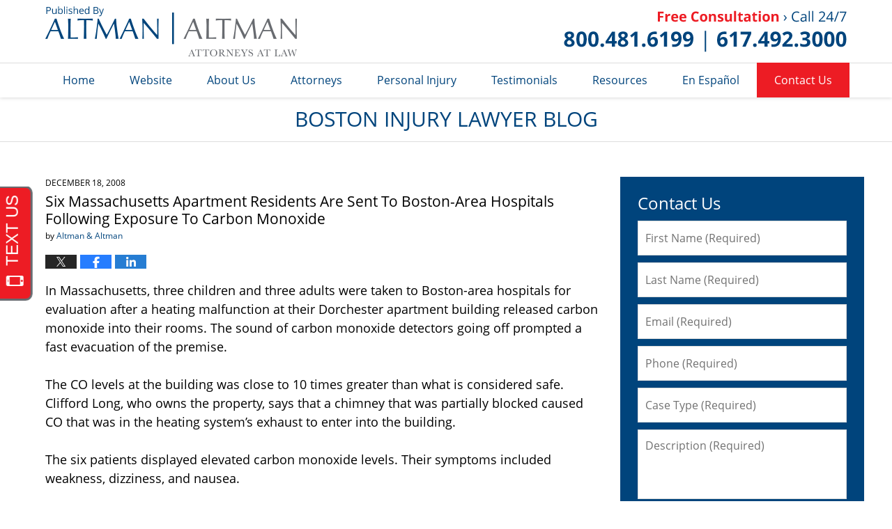

--- FILE ---
content_type: text/html; charset=UTF-8
request_url: https://www.bostoninjurylawyerblog.com/six_massachusetts_apartment_re_1/
body_size: 13889
content:
<!DOCTYPE html>
<html class="no-js displaymode-full" itemscope itemtype="http://schema.org/Blog" lang="en-US">
	<head prefix="og: http://ogp.me/ns# article: http://ogp.me/ns/article#" >
		<meta http-equiv="Content-Type" content="text/html; charset=utf-8" />
		<title>Six Massachusetts Apartment Residents Are Sent To Boston-Area Hospitals Following Exposure To Carbon Monoxide &#8212; Boston Injury Lawyer Blog &#8212; December 18, 2008</title>
		<meta name="viewport" content="width=device-width, initial-scale=1.0" />
<script type="text/javascript" src="https://www.apex.live/scripts/invitation.ashx?company=altmanblogs"></script>

		<link rel="stylesheet" type="text/css" media="all" href="/jresources/v/20200624005707/css/main.css" />


		<script type="text/javascript">
			document.documentElement.className = document.documentElement.className.replace(/\bno-js\b/,"js");
		</script>

		<meta name="referrer" content="origin" />
		<meta name="referrer" content="unsafe-url" />

		<meta name='robots' content='index, follow, max-image-preview:large, max-snippet:-1, max-video-preview:-1' />
	<style>img:is([sizes="auto" i], [sizes^="auto," i]) { contain-intrinsic-size: 3000px 1500px }</style>
	
	<!-- This site is optimized with the Yoast SEO plugin v25.7 - https://yoast.com/wordpress/plugins/seo/ -->
	<meta name="description" content="In Massachusetts, three children and three adults were taken to Boston-area hospitals for evaluation after a heating malfunction at their Dorchester &#8212; December 18, 2008" />
	<link rel="canonical" href="https://www.bostoninjurylawyerblog.com/six_massachusetts_apartment_re_1/" />
	<meta name="twitter:label1" content="Written by" />
	<meta name="twitter:data1" content="Altman &amp; Altman" />
	<meta name="twitter:label2" content="Est. reading time" />
	<meta name="twitter:data2" content="2 minutes" />
	<!-- / Yoast SEO plugin. -->


<link rel='dns-prefetch' href='//stats.wp.com' />
<link rel='dns-prefetch' href='//v0.wordpress.com' />
<link rel="alternate" type="application/rss+xml" title="Boston Injury Lawyer Blog &raquo; Feed" href="https://www.bostoninjurylawyerblog.com/feed/" />
<link rel="alternate" type="application/rss+xml" title="Boston Injury Lawyer Blog &raquo; Comments Feed" href="https://www.bostoninjurylawyerblog.com/comments/feed/" />
<script type="text/javascript">
/* <![CDATA[ */
window._wpemojiSettings = {"baseUrl":"https:\/\/s.w.org\/images\/core\/emoji\/16.0.1\/72x72\/","ext":".png","svgUrl":"https:\/\/s.w.org\/images\/core\/emoji\/16.0.1\/svg\/","svgExt":".svg","source":{"concatemoji":"https:\/\/www.bostoninjurylawyerblog.com\/wp-includes\/js\/wp-emoji-release.min.js?ver=7f08c3448240c80842b50f945023b5cf"}};
/*! This file is auto-generated */
!function(s,n){var o,i,e;function c(e){try{var t={supportTests:e,timestamp:(new Date).valueOf()};sessionStorage.setItem(o,JSON.stringify(t))}catch(e){}}function p(e,t,n){e.clearRect(0,0,e.canvas.width,e.canvas.height),e.fillText(t,0,0);var t=new Uint32Array(e.getImageData(0,0,e.canvas.width,e.canvas.height).data),a=(e.clearRect(0,0,e.canvas.width,e.canvas.height),e.fillText(n,0,0),new Uint32Array(e.getImageData(0,0,e.canvas.width,e.canvas.height).data));return t.every(function(e,t){return e===a[t]})}function u(e,t){e.clearRect(0,0,e.canvas.width,e.canvas.height),e.fillText(t,0,0);for(var n=e.getImageData(16,16,1,1),a=0;a<n.data.length;a++)if(0!==n.data[a])return!1;return!0}function f(e,t,n,a){switch(t){case"flag":return n(e,"\ud83c\udff3\ufe0f\u200d\u26a7\ufe0f","\ud83c\udff3\ufe0f\u200b\u26a7\ufe0f")?!1:!n(e,"\ud83c\udde8\ud83c\uddf6","\ud83c\udde8\u200b\ud83c\uddf6")&&!n(e,"\ud83c\udff4\udb40\udc67\udb40\udc62\udb40\udc65\udb40\udc6e\udb40\udc67\udb40\udc7f","\ud83c\udff4\u200b\udb40\udc67\u200b\udb40\udc62\u200b\udb40\udc65\u200b\udb40\udc6e\u200b\udb40\udc67\u200b\udb40\udc7f");case"emoji":return!a(e,"\ud83e\udedf")}return!1}function g(e,t,n,a){var r="undefined"!=typeof WorkerGlobalScope&&self instanceof WorkerGlobalScope?new OffscreenCanvas(300,150):s.createElement("canvas"),o=r.getContext("2d",{willReadFrequently:!0}),i=(o.textBaseline="top",o.font="600 32px Arial",{});return e.forEach(function(e){i[e]=t(o,e,n,a)}),i}function t(e){var t=s.createElement("script");t.src=e,t.defer=!0,s.head.appendChild(t)}"undefined"!=typeof Promise&&(o="wpEmojiSettingsSupports",i=["flag","emoji"],n.supports={everything:!0,everythingExceptFlag:!0},e=new Promise(function(e){s.addEventListener("DOMContentLoaded",e,{once:!0})}),new Promise(function(t){var n=function(){try{var e=JSON.parse(sessionStorage.getItem(o));if("object"==typeof e&&"number"==typeof e.timestamp&&(new Date).valueOf()<e.timestamp+604800&&"object"==typeof e.supportTests)return e.supportTests}catch(e){}return null}();if(!n){if("undefined"!=typeof Worker&&"undefined"!=typeof OffscreenCanvas&&"undefined"!=typeof URL&&URL.createObjectURL&&"undefined"!=typeof Blob)try{var e="postMessage("+g.toString()+"("+[JSON.stringify(i),f.toString(),p.toString(),u.toString()].join(",")+"));",a=new Blob([e],{type:"text/javascript"}),r=new Worker(URL.createObjectURL(a),{name:"wpTestEmojiSupports"});return void(r.onmessage=function(e){c(n=e.data),r.terminate(),t(n)})}catch(e){}c(n=g(i,f,p,u))}t(n)}).then(function(e){for(var t in e)n.supports[t]=e[t],n.supports.everything=n.supports.everything&&n.supports[t],"flag"!==t&&(n.supports.everythingExceptFlag=n.supports.everythingExceptFlag&&n.supports[t]);n.supports.everythingExceptFlag=n.supports.everythingExceptFlag&&!n.supports.flag,n.DOMReady=!1,n.readyCallback=function(){n.DOMReady=!0}}).then(function(){return e}).then(function(){var e;n.supports.everything||(n.readyCallback(),(e=n.source||{}).concatemoji?t(e.concatemoji):e.wpemoji&&e.twemoji&&(t(e.twemoji),t(e.wpemoji)))}))}((window,document),window._wpemojiSettings);
/* ]]> */
</script>
<style id='wp-emoji-styles-inline-css' type='text/css'>

	img.wp-smiley, img.emoji {
		display: inline !important;
		border: none !important;
		box-shadow: none !important;
		height: 1em !important;
		width: 1em !important;
		margin: 0 0.07em !important;
		vertical-align: -0.1em !important;
		background: none !important;
		padding: 0 !important;
	}
</style>
<link rel='stylesheet' id='wp-block-library-css' href='https://www.bostoninjurylawyerblog.com/wp-includes/css/dist/block-library/style.min.css?ver=7f08c3448240c80842b50f945023b5cf' type='text/css' media='all' />
<style id='classic-theme-styles-inline-css' type='text/css'>
/*! This file is auto-generated */
.wp-block-button__link{color:#fff;background-color:#32373c;border-radius:9999px;box-shadow:none;text-decoration:none;padding:calc(.667em + 2px) calc(1.333em + 2px);font-size:1.125em}.wp-block-file__button{background:#32373c;color:#fff;text-decoration:none}
</style>
<style id='global-styles-inline-css' type='text/css'>
:root{--wp--preset--aspect-ratio--square: 1;--wp--preset--aspect-ratio--4-3: 4/3;--wp--preset--aspect-ratio--3-4: 3/4;--wp--preset--aspect-ratio--3-2: 3/2;--wp--preset--aspect-ratio--2-3: 2/3;--wp--preset--aspect-ratio--16-9: 16/9;--wp--preset--aspect-ratio--9-16: 9/16;--wp--preset--color--black: #000000;--wp--preset--color--cyan-bluish-gray: #abb8c3;--wp--preset--color--white: #ffffff;--wp--preset--color--pale-pink: #f78da7;--wp--preset--color--vivid-red: #cf2e2e;--wp--preset--color--luminous-vivid-orange: #ff6900;--wp--preset--color--luminous-vivid-amber: #fcb900;--wp--preset--color--light-green-cyan: #7bdcb5;--wp--preset--color--vivid-green-cyan: #00d084;--wp--preset--color--pale-cyan-blue: #8ed1fc;--wp--preset--color--vivid-cyan-blue: #0693e3;--wp--preset--color--vivid-purple: #9b51e0;--wp--preset--gradient--vivid-cyan-blue-to-vivid-purple: linear-gradient(135deg,rgba(6,147,227,1) 0%,rgb(155,81,224) 100%);--wp--preset--gradient--light-green-cyan-to-vivid-green-cyan: linear-gradient(135deg,rgb(122,220,180) 0%,rgb(0,208,130) 100%);--wp--preset--gradient--luminous-vivid-amber-to-luminous-vivid-orange: linear-gradient(135deg,rgba(252,185,0,1) 0%,rgba(255,105,0,1) 100%);--wp--preset--gradient--luminous-vivid-orange-to-vivid-red: linear-gradient(135deg,rgba(255,105,0,1) 0%,rgb(207,46,46) 100%);--wp--preset--gradient--very-light-gray-to-cyan-bluish-gray: linear-gradient(135deg,rgb(238,238,238) 0%,rgb(169,184,195) 100%);--wp--preset--gradient--cool-to-warm-spectrum: linear-gradient(135deg,rgb(74,234,220) 0%,rgb(151,120,209) 20%,rgb(207,42,186) 40%,rgb(238,44,130) 60%,rgb(251,105,98) 80%,rgb(254,248,76) 100%);--wp--preset--gradient--blush-light-purple: linear-gradient(135deg,rgb(255,206,236) 0%,rgb(152,150,240) 100%);--wp--preset--gradient--blush-bordeaux: linear-gradient(135deg,rgb(254,205,165) 0%,rgb(254,45,45) 50%,rgb(107,0,62) 100%);--wp--preset--gradient--luminous-dusk: linear-gradient(135deg,rgb(255,203,112) 0%,rgb(199,81,192) 50%,rgb(65,88,208) 100%);--wp--preset--gradient--pale-ocean: linear-gradient(135deg,rgb(255,245,203) 0%,rgb(182,227,212) 50%,rgb(51,167,181) 100%);--wp--preset--gradient--electric-grass: linear-gradient(135deg,rgb(202,248,128) 0%,rgb(113,206,126) 100%);--wp--preset--gradient--midnight: linear-gradient(135deg,rgb(2,3,129) 0%,rgb(40,116,252) 100%);--wp--preset--font-size--small: 13px;--wp--preset--font-size--medium: 20px;--wp--preset--font-size--large: 36px;--wp--preset--font-size--x-large: 42px;--wp--preset--spacing--20: 0.44rem;--wp--preset--spacing--30: 0.67rem;--wp--preset--spacing--40: 1rem;--wp--preset--spacing--50: 1.5rem;--wp--preset--spacing--60: 2.25rem;--wp--preset--spacing--70: 3.38rem;--wp--preset--spacing--80: 5.06rem;--wp--preset--shadow--natural: 6px 6px 9px rgba(0, 0, 0, 0.2);--wp--preset--shadow--deep: 12px 12px 50px rgba(0, 0, 0, 0.4);--wp--preset--shadow--sharp: 6px 6px 0px rgba(0, 0, 0, 0.2);--wp--preset--shadow--outlined: 6px 6px 0px -3px rgba(255, 255, 255, 1), 6px 6px rgba(0, 0, 0, 1);--wp--preset--shadow--crisp: 6px 6px 0px rgba(0, 0, 0, 1);}:where(.is-layout-flex){gap: 0.5em;}:where(.is-layout-grid){gap: 0.5em;}body .is-layout-flex{display: flex;}.is-layout-flex{flex-wrap: wrap;align-items: center;}.is-layout-flex > :is(*, div){margin: 0;}body .is-layout-grid{display: grid;}.is-layout-grid > :is(*, div){margin: 0;}:where(.wp-block-columns.is-layout-flex){gap: 2em;}:where(.wp-block-columns.is-layout-grid){gap: 2em;}:where(.wp-block-post-template.is-layout-flex){gap: 1.25em;}:where(.wp-block-post-template.is-layout-grid){gap: 1.25em;}.has-black-color{color: var(--wp--preset--color--black) !important;}.has-cyan-bluish-gray-color{color: var(--wp--preset--color--cyan-bluish-gray) !important;}.has-white-color{color: var(--wp--preset--color--white) !important;}.has-pale-pink-color{color: var(--wp--preset--color--pale-pink) !important;}.has-vivid-red-color{color: var(--wp--preset--color--vivid-red) !important;}.has-luminous-vivid-orange-color{color: var(--wp--preset--color--luminous-vivid-orange) !important;}.has-luminous-vivid-amber-color{color: var(--wp--preset--color--luminous-vivid-amber) !important;}.has-light-green-cyan-color{color: var(--wp--preset--color--light-green-cyan) !important;}.has-vivid-green-cyan-color{color: var(--wp--preset--color--vivid-green-cyan) !important;}.has-pale-cyan-blue-color{color: var(--wp--preset--color--pale-cyan-blue) !important;}.has-vivid-cyan-blue-color{color: var(--wp--preset--color--vivid-cyan-blue) !important;}.has-vivid-purple-color{color: var(--wp--preset--color--vivid-purple) !important;}.has-black-background-color{background-color: var(--wp--preset--color--black) !important;}.has-cyan-bluish-gray-background-color{background-color: var(--wp--preset--color--cyan-bluish-gray) !important;}.has-white-background-color{background-color: var(--wp--preset--color--white) !important;}.has-pale-pink-background-color{background-color: var(--wp--preset--color--pale-pink) !important;}.has-vivid-red-background-color{background-color: var(--wp--preset--color--vivid-red) !important;}.has-luminous-vivid-orange-background-color{background-color: var(--wp--preset--color--luminous-vivid-orange) !important;}.has-luminous-vivid-amber-background-color{background-color: var(--wp--preset--color--luminous-vivid-amber) !important;}.has-light-green-cyan-background-color{background-color: var(--wp--preset--color--light-green-cyan) !important;}.has-vivid-green-cyan-background-color{background-color: var(--wp--preset--color--vivid-green-cyan) !important;}.has-pale-cyan-blue-background-color{background-color: var(--wp--preset--color--pale-cyan-blue) !important;}.has-vivid-cyan-blue-background-color{background-color: var(--wp--preset--color--vivid-cyan-blue) !important;}.has-vivid-purple-background-color{background-color: var(--wp--preset--color--vivid-purple) !important;}.has-black-border-color{border-color: var(--wp--preset--color--black) !important;}.has-cyan-bluish-gray-border-color{border-color: var(--wp--preset--color--cyan-bluish-gray) !important;}.has-white-border-color{border-color: var(--wp--preset--color--white) !important;}.has-pale-pink-border-color{border-color: var(--wp--preset--color--pale-pink) !important;}.has-vivid-red-border-color{border-color: var(--wp--preset--color--vivid-red) !important;}.has-luminous-vivid-orange-border-color{border-color: var(--wp--preset--color--luminous-vivid-orange) !important;}.has-luminous-vivid-amber-border-color{border-color: var(--wp--preset--color--luminous-vivid-amber) !important;}.has-light-green-cyan-border-color{border-color: var(--wp--preset--color--light-green-cyan) !important;}.has-vivid-green-cyan-border-color{border-color: var(--wp--preset--color--vivid-green-cyan) !important;}.has-pale-cyan-blue-border-color{border-color: var(--wp--preset--color--pale-cyan-blue) !important;}.has-vivid-cyan-blue-border-color{border-color: var(--wp--preset--color--vivid-cyan-blue) !important;}.has-vivid-purple-border-color{border-color: var(--wp--preset--color--vivid-purple) !important;}.has-vivid-cyan-blue-to-vivid-purple-gradient-background{background: var(--wp--preset--gradient--vivid-cyan-blue-to-vivid-purple) !important;}.has-light-green-cyan-to-vivid-green-cyan-gradient-background{background: var(--wp--preset--gradient--light-green-cyan-to-vivid-green-cyan) !important;}.has-luminous-vivid-amber-to-luminous-vivid-orange-gradient-background{background: var(--wp--preset--gradient--luminous-vivid-amber-to-luminous-vivid-orange) !important;}.has-luminous-vivid-orange-to-vivid-red-gradient-background{background: var(--wp--preset--gradient--luminous-vivid-orange-to-vivid-red) !important;}.has-very-light-gray-to-cyan-bluish-gray-gradient-background{background: var(--wp--preset--gradient--very-light-gray-to-cyan-bluish-gray) !important;}.has-cool-to-warm-spectrum-gradient-background{background: var(--wp--preset--gradient--cool-to-warm-spectrum) !important;}.has-blush-light-purple-gradient-background{background: var(--wp--preset--gradient--blush-light-purple) !important;}.has-blush-bordeaux-gradient-background{background: var(--wp--preset--gradient--blush-bordeaux) !important;}.has-luminous-dusk-gradient-background{background: var(--wp--preset--gradient--luminous-dusk) !important;}.has-pale-ocean-gradient-background{background: var(--wp--preset--gradient--pale-ocean) !important;}.has-electric-grass-gradient-background{background: var(--wp--preset--gradient--electric-grass) !important;}.has-midnight-gradient-background{background: var(--wp--preset--gradient--midnight) !important;}.has-small-font-size{font-size: var(--wp--preset--font-size--small) !important;}.has-medium-font-size{font-size: var(--wp--preset--font-size--medium) !important;}.has-large-font-size{font-size: var(--wp--preset--font-size--large) !important;}.has-x-large-font-size{font-size: var(--wp--preset--font-size--x-large) !important;}
:where(.wp-block-post-template.is-layout-flex){gap: 1.25em;}:where(.wp-block-post-template.is-layout-grid){gap: 1.25em;}
:where(.wp-block-columns.is-layout-flex){gap: 2em;}:where(.wp-block-columns.is-layout-grid){gap: 2em;}
:root :where(.wp-block-pullquote){font-size: 1.5em;line-height: 1.6;}
</style>
<script type="text/javascript" src="https://www.bostoninjurylawyerblog.com/wp-includes/js/jquery/jquery.min.js?ver=3.7.1" id="jquery-core-js"></script>
<script type="text/javascript" src="https://www.bostoninjurylawyerblog.com/wp-includes/js/jquery/jquery-migrate.min.js?ver=3.4.1" id="jquery-migrate-js"></script>
<link rel="https://api.w.org/" href="https://www.bostoninjurylawyerblog.com/wp-json/" /><link rel="alternate" title="JSON" type="application/json" href="https://www.bostoninjurylawyerblog.com/wp-json/wp/v2/posts/209" /><link rel="EditURI" type="application/rsd+xml" title="RSD" href="https://www.bostoninjurylawyerblog.com/xmlrpc.php?rsd" />

<link rel='shortlink' href='https://wp.me/p5UZs6-3n' />
<link rel="alternate" title="oEmbed (JSON)" type="application/json+oembed" href="https://www.bostoninjurylawyerblog.com/wp-json/oembed/1.0/embed?url=https%3A%2F%2Fwww.bostoninjurylawyerblog.com%2Fsix_massachusetts_apartment_re_1%2F" />
<link rel="alternate" title="oEmbed (XML)" type="text/xml+oembed" href="https://www.bostoninjurylawyerblog.com/wp-json/oembed/1.0/embed?url=https%3A%2F%2Fwww.bostoninjurylawyerblog.com%2Fsix_massachusetts_apartment_re_1%2F&#038;format=xml" />
	<style>img#wpstats{display:none}</style>
		<link rel="amphtml" href="https://www.bostoninjurylawyerblog.com/amp/six_massachusetts_apartment_re_1/" />
		<!-- Willow Authorship Tags -->
<link href="https://www.altmanllp.com/" rel="publisher" />
<link href="https://www.altmanllp.com/firm-overview.html" rel="author" />

<!-- End Willow Authorship Tags -->		<!-- Willow Opengraph and Twitter Cards -->
<meta name="twitter:creator" content="@AltmanandAltman" />
<meta name="twitter:card" content="summary" />
<meta name="twitter:url" content="https://wp.me/p5UZs6-3n" />
<meta name="twitter:title" content="Six Massachusetts Apartment Residents Are Sent To Boston-Area Hospitals Following Exposure To Carbon Monoxide" />
<meta name="twitter:description" content="In Massachusetts, three children and three adults were taken to Boston-area hospitals for evaluation after a heating malfunction at their Dorchester apartment building released carbon monoxide ..." />
<meta name="twitter:image" content="https://www.bostoninjurylawyerblog.com/files/2019/03/social-image-logo-og.png" />
<meta property="article:published_time" content="2008-12-18T14:45:53-05:00" />
<meta property="article:modified_time" content="2016-09-22T15:37:15-04:00" />
<meta property="article:section" content="Premises Liability" />
<meta property="article:author" content="https://www.facebook.com/AltmanAltmanLLP" />
<meta property="og:url" content="https://www.bostoninjurylawyerblog.com/six_massachusetts_apartment_re_1/" />
<meta property="og:title" content="Six Massachusetts Apartment Residents Are Sent To Boston-Area Hospitals Following Exposure To Carbon Monoxide" />
<meta property="og:description" content="In Massachusetts, three children and three adults were taken to Boston-area hospitals for evaluation after a heating malfunction at their Dorchester apartment building released carbon monoxide ..." />
<meta property="og:type" content="article" />
<meta property="og:image" content="https://www.bostoninjurylawyerblog.com/files/2019/03/social-image-logo-og.png" />
<meta property="og:image:width" content="1200" />
<meta property="og:image:height" content="1200" />
<meta property="og:image:url" content="https://www.bostoninjurylawyerblog.com/files/2019/03/social-image-logo-og.png" />
<meta property="og:image:secure_url" content="https://www.bostoninjurylawyerblog.com/files/2019/03/social-image-logo-og.png" />
<meta property="og:site_name" content="Boston Injury Lawyer Blog" />

<!-- End Willow Opengraph and Twitter Cards -->

				<link rel="shortcut icon" type="image/x-icon" href="/jresources/v/20200624005707/icons/favicon.ico"  />
<!-- Google Analytics Metadata -->
<script> window.jmetadata = window.jmetadata || { site: { id: '673', installation: 'lawblogger', name: 'bostoninjurylawyerblog-com',  willow: '1', domain: 'bostoninjurylawyerblog.com', key: 'Li0tLSAuLi0gLi4uIC0gLi4gLi1ib3N0b25pbmp1cnlsYXd5ZXJibG9nLmNvbQ==' }, analytics: { ga4: [ { measurementId: 'G-9JWRS8W7VV' } ] } } </script>
<!-- End of Google Analytics Metadata -->

<!-- Google Tag Manager -->
<script>(function(w,d,s,l,i){w[l]=w[l]||[];w[l].push({'gtm.start': new Date().getTime(),event:'gtm.js'});var f=d.getElementsByTagName(s)[0], j=d.createElement(s),dl=l!='dataLayer'?'&l='+l:'';j.async=true;j.src= 'https://www.googletagmanager.com/gtm.js?id='+i+dl;f.parentNode.insertBefore(j,f); })(window,document,'script','dataLayer','GTM-PHFNLNH');</script>
<!-- End Google Tag Manager -->

<link rel="next" href="https://www.bostoninjurylawyerblog.com/ntsb_investigate_continental_a/" />
<link rel="prev" href="https://www.bostoninjurylawyerblog.com/54_mbta_workers_are_still_empl/" />

	<script async defer src="https://justatic.com/e/widgets/js/justia.js"></script>

	</head>
	<body class="willow willow-responsive wp-singular post-template-default single single-post postid-209 single-format-standard wp-theme-Willow-Responsive">
	<div id="top-numbers-v2" class="tnv2-sticky"><ul><li>Free Consultation: <strong>800.481.6199</strong> <a class="tnv2-button" rel="nofollow" href="tel:800.481.6199" data-gtm-location="Sticky Header" data-gtm-value="800.481.6199" data-gtm-action="Contact" data-gtm-category="Phones" data-gtm-device="Mobile" data-gtm-event="phone_contact" data-gtm-label="Call" data-gtm-target="Button" data-gtm-type="click">Tap Here To Call Us</a></li></ul></div>

<div id="fb-root"></div>

		<div class="container">
			<div class="cwrap">

			<!-- HEADER -->
			<header id="header" role="banner">
							<div id="head" class="header-tag-group">

					<div id="logo">
						<a href="https://www.altmanllp.com/">							<img src="/jresources/v/20200624005707/images/logo.png" id="mainlogo" alt="Altman & Altman LLP" />
							Boston Injury Lawyer Blog</a>
					</div>
										<div id="tagline"><a  href="https://www.altmanllp.com/contact-us.html" class="tagline-link tagline-text">Published By Altman & Altman LLP</a></div>
									</div><!--/#head-->
				<nav id="main-nav" role="navigation">
					<span class="visuallyhidden">Navigation</span>
					<div id="topnav" class="topnav nav-custom"><ul id="tnav-toplevel" class="menu"><li id="menu-item-8" class="priority_1 menu-item menu-item-type-custom menu-item-object-custom menu-item-home menu-item-8"><a href="https://www.bostoninjurylawyerblog.com/">Home</a></li>
<li id="menu-item-9" class="priority_2 menu-item menu-item-type-custom menu-item-object-custom menu-item-9"><a href="https://www.altmanllp.com/">Website</a></li>
<li id="menu-item-23" class="priority_3 menu-item menu-item-type-custom menu-item-object-custom menu-item-23"><a href="https://www.altmanllp.com/firm-overview.html">About Us</a></li>
<li id="menu-item-24" class="priority_4 menu-item menu-item-type-custom menu-item-object-custom menu-item-24"><a href="https://www.altmanllp.com/attorney-profiles.html">Attorneys</a></li>
<li id="menu-item-3430" class="priority_5 menu-item menu-item-type-custom menu-item-object-custom menu-item-3430"><a href="https://www.altmanllp.com/personal-injury.html">Personal Injury</a></li>
<li id="menu-item-3427" class="priority_6 menu-item menu-item-type-custom menu-item-object-custom menu-item-3427"><a href="https://www.altmanllp.com/testimonials.html">Testimonials</a></li>
<li id="menu-item-3428" class="priority_7 menu-item menu-item-type-custom menu-item-object-custom menu-item-3428"><a href="https://www.altmanllp.com/resources.html">Resources</a></li>
<li id="menu-item-3429" class="priority_8 menu-item menu-item-type-custom menu-item-object-custom menu-item-3429"><a href="https://www.altmanllp.com/espanol.html">En Español</a></li>
<li id="menu-item-12" class="priority_1 contactus menu-item menu-item-type-custom menu-item-object-custom menu-item-12"><a href="https://www.altmanllp.com/contact-us.html">Contact Us</a></li>
</ul></div>				</nav>
							</header>

			            

            <!-- MAIN -->
            <div id="main">
	            <div class="custom_html_content_top"><div class="imgwrap"><div id="img3"><div class="blogname-wrapper"><a href="/" class="main-blogname"><!-- Internal Pages --><strong class="inner-blogname">Boston Injury Lawyer Blog</strong></a></div></div></div></div>                <div class="mwrap">
                	
                	
	                <section class="content">
	                		                	<div class="bodytext">
		                	

<article id="post-209" class="entry post-209 post type-post status-publish format-standard hentry category-premises-liability" itemprop="blogPost" itemtype="http://schema.org/BlogPosting" itemscope>
	<link itemprop="mainEntityOfPage" href="https://www.bostoninjurylawyerblog.com/six_massachusetts_apartment_re_1/" />
	<div class="inner-wrapper">
		<header>

			
			
						<div id="default-featured-image-209-post-id-209" itemprop="image" itemtype="http://schema.org/ImageObject" itemscope>
	<link itemprop="url" href="https://www.bostoninjurylawyerblog.com/files/2019/03/social-image-logo-og.png" />
	<meta itemprop="width" content="1200" />
	<meta itemprop="height" content="1200" />
	<meta itemprop="representativeOfPage" content="http://schema.org/False" />
</div>
			<div class="published-date"><span class="published-date-label"></span> <time datetime="2008-12-18T14:45:53-05:00" class="post-date published" itemprop="datePublished" pubdate>December 18, 2008</time></div>
			
			
            <h1 class="entry-title" itemprop="name">Six Massachusetts Apartment Residents Are Sent To Boston-Area Hospitals Following Exposure To Carbon Monoxide</h1>
                <meta itemprop="headline" content="Six Massachusetts Apartment Residents Are Sent To Boston-Area Hospitals Following Exposure To Carbon Monoxide" />
			
			
			<div class="author vcard">by <span itemprop="author" itemtype="http://schema.org/Organization" itemscope><a href="https://www.altmanllp.com/firm-overview.html" class="url fn author-altmanllp1 author-2073 post-author-link" rel="author" target="_self" itemprop="url"><span itemprop="name">Altman &amp; Altman</span></a><meta itemprop="sameAs" content="https://twitter.com/AltmanandAltman" /><meta itemprop="sameAs" content="https://www.facebook.com/AltmanAltmanLLP" /><meta itemprop="sameAs" content="http://lawyers.justia.com/firm/altman-altman-llp-7003" /></span></div>
			
			<div class="sharelinks sharelinks-209 sharelinks-horizontal" id="sharelinks-209">
	<a href="https://twitter.com/intent/tweet?url=https%3A%2F%2Fwp.me%2Fp5UZs6-3n&amp;text=Six+Massachusetts+Apartment+Residents+Are+Sent+To+Boston-Area+Hospitals+Following+Exposure+To+Carbon+Monoxide&amp;related=AltmanandAltman%3APost+Author" target="_blank"  onclick="javascript:window.open(this.href, '', 'menubar=no,toolbar=no,resizable=yes,scrollbars=yes,height=600,width=600');return false;"><img src="https://www.bostoninjurylawyerblog.com/wp-content/themes/Willow-Responsive/images/share/twitter.gif" alt="Tweet this Post" /></a>
	<a href="https://www.facebook.com/sharer/sharer.php?u=https%3A%2F%2Fwww.bostoninjurylawyerblog.com%2Fsix_massachusetts_apartment_re_1%2F" target="_blank"  onclick="javascript:window.open(this.href, '', 'menubar=no,toolbar=no,resizable=yes,scrollbars=yes,height=600,width=600');return false;"><img src="https://www.bostoninjurylawyerblog.com/wp-content/themes/Willow-Responsive/images/share/fb.gif" alt="Share on Facebook" /></a>
	<a href="http://www.linkedin.com/shareArticle?mini=true&amp;url=https%3A%2F%2Fwww.bostoninjurylawyerblog.com%2Fsix_massachusetts_apartment_re_1%2F&amp;title=Six+Massachusetts+Apartment+Residents+Are+Sent+To+Boston-Area+Hospitals+Following+Exposure+To+Carbon+Monoxide&amp;source=Boston+Injury+Lawyer+Blog" target="_blank"  onclick="javascript:window.open(this.href, '', 'menubar=no,toolbar=no,resizable=yes,scrollbars=yes,height=600,width=600');return false;"><img src="https://www.bostoninjurylawyerblog.com/wp-content/themes/Willow-Responsive/images/share/linkedin.gif" alt="Share on LinkedIn" /></a>
</div>					</header>
		<div class="content" itemprop="articleBody">
									<div class="entry-content">
								<p>In Massachusetts, three children and three adults were taken to Boston-area hospitals for evaluation after a heating malfunction at their Dorchester apartment building released carbon monoxide into their rooms. The sound of carbon monoxide detectors going off prompted a fast evacuation of the premise.</p>
<p>The CO levels at the building was close to 10 times greater than what is considered safe. Clifford Long, who owns the property, says that a chimney that was partially blocked caused CO that was in the heating system&#8217;s exhaust to enter into the building.</p>
<p>The six patients displayed elevated carbon monoxide levels. Their symptoms included weakness, dizziness, and nausea. </p>
<p><strong>Carbon Monoxide Poisoning</strong><br />
CO poisoning is the number one cause of poisoning death. Just a few minutes exposure to high levels of carbon monoxide can result in deaths. Because carbon monoxide is a colorless, odorless gas, it can be hard to know when a person has been exposed to it. </p>
<p>Symptoms of carbon monoxide poisoning are frequently mistaken for food poisoning or the flu, and CO can exacerbate the condition of someone who already has heart problems or respiratory illnesses. The elderly, infants, and fetuses are especially sensitive to the effects of carbon monoxide. </p>
<p>Premise owners and property managers are supposed to make sure that all devices on a premise that could emit CO are properly maintained and taken care of so that people do not becoming the victim of carbon monoxide poisoning. Failure to exercise this duty of care can be grounds for a <a href="https://www.altmanllp.com/lawyer-attorney-1321913.html">Massachusetts premises liability lawsuit</a>. </p>
<p>Fireplaces, water heaters, wooden stoves, gas stoves, furnaces, kerosene heaters, and blocked chimneys are just some of the devices that can end up leaking CO by accident, and the manufacturers of these products must make sure that there are no defects that can lead to CO poisoning. Injuries or death could lead to a <a href="https://www.altmanllp.com/lawyer-attorney-1226248.html">products liability</a> or <a href="https://www.altmanllp.com/lawyer-attorney-1226005.html">wrongful death</a> claim.</p>
<p><a href="http://www.boston.com/news/local/massachusetts/articles/2008/12/17/carbon_monoxide_sends_six_to_hospitals/">Carbon monoxide sends six to hospitals</a>, Boston.com, December 17, 2008 </p>
<p>Related Web Resources:</p>
<p>Carbon Monoxide Safety, Mass.gov<br />
<a href="http://www.cdc.gov/co/faqs.htm">Carbon Monoxide Poisoning,</a> CDC <span id="more-209"></span><br />
If you or someone you love suffered injuries because of exposure to carbon monoxide, contact our <a href="https://www.altmanllp.com/lawyer-attorney-1226001.html">Boston personal injury lawyers</a> about your case.</p>
							</div>
					</div>
		<footer>
							<div class="author vcard">by <span itemprop="author" itemtype="http://schema.org/Organization" itemscope><a href="https://www.altmanllp.com/firm-overview.html" class="url fn author-altmanllp1 author-2073 post-author-link" rel="author" target="_self" itemprop="url"><span itemprop="name">Altman &amp; Altman</span></a><meta itemprop="sameAs" content="https://twitter.com/AltmanandAltman" /><meta itemprop="sameAs" content="https://www.facebook.com/AltmanAltmanLLP" /><meta itemprop="sameAs" content="http://lawyers.justia.com/firm/altman-altman-llp-7003" /></span></div>						<div itemprop="publisher" itemtype="http://schema.org/Organization" itemscope>
				<meta itemprop="name" content="Altman & Altman LLP" />
				
<div itemprop="logo" itemtype="http://schema.org/ImageObject" itemscope>
	<link itemprop="url" href="https://www.bostoninjurylawyerblog.com/files/2016/06/altman.png" />
	<meta itemprop="height" content="60" />
	<meta itemprop="width" content="225" />
	<meta itemprop="representativeOfPage" content="http://schema.org/True" />
</div>
			</div>

			<div class="category-list"><span class="category-list-label">Posted in:</span> <span class="category-list-items"><a href="https://www.bostoninjurylawyerblog.com/category/premises-liability/" title="View all posts in Premises Liability" class="category-premises-liability term-17 post-category-link">Premises Liability</a></span></div>			
			<div class="published-date"><span class="published-date-label"></span> <time datetime="2008-12-18T14:45:53-05:00" class="post-date published" itemprop="datePublished" pubdate>December 18, 2008</time></div>			<div class="visuallyhidden">Updated:
				<time datetime="2016-09-22T15:37:15-04:00" class="updated" itemprop="dateModified">September 22, 2016 3:37 pm</time>
			</div>

			
			
			
			
<!-- You can start editing here. -->


			<!-- If comments are closed. -->
		<p class="nocomments">Comments are closed.</p>

	

		</footer>

	</div>
</article>
	<div class="navigation">
		<nav id="post-pagination-bottom" class="pagination post-pagination" role="navigation">
		<span class="nav-prev"><a rel="prev" href="https://www.bostoninjurylawyerblog.com/54_mbta_workers_are_still_empl/" title="54 MBTA Workers Kept Their Jobs After Failing Alcohol and Drug Tests"><span class="arrow-left">&laquo;</span> Previous</a></span> <span class="nav-sep">|</span> <span class="nav-home"><a rel="home" href="https://www.bostoninjurylawyerblog.com/">Home</a></span> <span class="nav-sep">|</span> <span class="nav-next"><a rel="next" href="https://www.bostoninjurylawyerblog.com/ntsb_investigate_continental_a/" title="NTSB Investigate Continental Airlines Jet Crash that Injured Nearly 40 Passengers">Next <span class="arrow-right">&raquo;</span></a></span>				</nav>
	</div>
								</div>

																<aside class="sidebar primary-sidebar sc-2 secondary-content" id="sc-2">
			</aside>

							
						</section>

						<aside class="sidebar secondary-sidebar sc-1 secondary-content" id="sc-1">
	    <div id="justia_contact_form-2" class="widget sidebar-widget primary-sidebar-widget justia_contact_form">
    <strong class="widget-title sidebar-widget-title primary-sidebar-widget-title">Contact Us</strong><div class="content widget-content sidebar-widget-content primary-sidebar-widget-content">
    
    <div id="contactform">
            <form data-gtm-label="Consultation Form" data-gtm-action="Submission" data-gtm-category="Forms" data-gtm-type="submission" data-gtm-conversion="1" id="genericcontactform" name="genericcontactform" action="/jshared/blog-contactus/" class="widget_form" data-validate="parsley">
            <div data-directive="j-recaptcha" data-recaptcha-key="6Ley17wUAAAAAGInEi1cd1uF1_Lg6sb9HEzUBya1" data-version="2" data-set-lang="en"></div>
            <div id="errmsg"></div>
            <input type="hidden" name="wpid" value="2" />
            <input type="hidden" name="5_From_Page" value="Boston Injury Lawyer Blog" />
            <input type="hidden" name="firm_name" value="Altman & Altman LLP" />
            <input type="hidden" name="blog_name" value="Boston Injury Lawyer Blog" />
            <input type="hidden" name="site_id" value="" />
            <input type="hidden" name="prefix" value="673" />
            <input type="hidden" name="source" value="main" />
            <input type="hidden" name="source_off" value="" />
            <input type="hidden" name="return_url" value="https://www.bostoninjurylawyerblog.com/thank-you/" />
            <input type="hidden" name="current_url" value="https://www.bostoninjurylawyerblog.com/six_massachusetts_apartment_re_1/" />
            <input type="hidden" name="big_or_small" value="big" />
            <input type="hidden" name="is_blog" value="yes" />
            <span class="fld first_name"><label class="visuallyhidden" for="First_Name">First Name</label><input type="text" name="10_First_Name" id="First_Name" value="" placeholder="First Name (Required)" class="required parsley-validated" required=""></span><span class="fld last_name"><label class="visuallyhidden" for="Last_Name">Last Name</label><input type="text" name="20_Last_Name" id="Last_Name" value="" placeholder="Last Name (Required)" class="required parsley-validated" required=""></span><span class="fld email"><label class="visuallyhidden" for="Email">Email</label><input type="email" name="140_Email_Address" id="Email" value="" placeholder="Email (Required)" class="required parsley-validated" required=""></span><span class="fld phone"><label class="visuallyhidden" for="Phone">Phone</label><input type="tel" name="120_Telephone_Number" id="Phone" value="" placeholder="Phone (Required)" pattern="[\+\(\)\d -]+" title="Please enter a valid phone number." class="required parsley-validated" required=""></span><span class="fld case_type"><label class="visuallyhidden" for="Case_Type">Case Type</label><input type="text" name="130_Case_Type" id="Case_Type" value="" placeholder="Case Type (Required)" class="required parsley-validated" required=""></span><span class="fld description"><label class="visuallyhidden" for="Description">Description</label><textarea name="150_Case_Details" id="Description" placeholder="Description (Required)" class="required parsley-validated" required=""></textarea></span><input type="hidden" name="160_Source" value="Website - Contact Us">
            
            
            
            
            <input type="hidden" name="required_fields" value="" />
            <input type="hidden" name="form_location" value="Consultation Form">
            <span class="submit">
                <button type="submit" name="submitbtn">Contact Us Now</button>
            </span>
        </form>
    </div>
    <div style="display:none !important;" class="normal" id="jwpform-validation"></div>
    </div></div><div id="jwpw_connect-2" class="widget sidebar-widget primary-sidebar-widget jwpw_connect">
    <strong class="widget-title sidebar-widget-title primary-sidebar-widget-title"></strong><div class="content widget-content sidebar-widget-content primary-sidebar-widget-content">
    
        <p class="connect-icons">
            <a href="https://www.facebook.com/AltmanAltmanLLP" target="_blank" title="Facebook"><img src="https://lawyers.justia.com/s/facebook-flat-64.png" alt="Facebook Icon" border="0" /></a><a href="https://twitter.com/AltmanandAltman" target="_blank" title="Twitter"><img src="https://lawyers.justia.com/s/twitter-flat-64.png" alt="Twitter Icon" border="0" /></a><a href="https://www.linkedin.com/company/altman-&-altman-llp" target="_blank" title="LinkedIn"><img src="https://lawyers.justia.com/s/linkedin-flat-64.png" alt="LinkedIn Icon" border="0" /></a><a href="https://lawyers.justia.com/firm/altman-altman-llp-7003" target="_blank" title="Justia"><img src="https://lawyers.justia.com/s/justia-flat-64.png" alt="Justia Icon" border="0" /></a><a href="https://www.youtube.com/user/AltmanandAltman" target="_blank" title="YouTube"><img src="https://lawyers.justia.com/s/youtube-flat-64.png" alt="YouTube Icon" border="0" /></a><a href="http://rss.justia.com/bostoninjurylawyerblog/QbWvCom" target="_blank" title="Feed"><img src="https://lawyers.justia.com/s/rss-flat-64.png" alt="Feed Icon" border="0" /></a>
        </p>
        <script type="application/ld+json">
{ "@context": "http://schema.org",
  "@type": "http://schema.org/LegalService",
  "name": "Altman & Altman LLP",
  "image": "https://www.bostoninjurylawyerblog.com/files/2016/06/altman.png",
  "sameAs": ["https://www.facebook.com/AltmanAltmanLLP","https://twitter.com/AltmanandAltman","https://www.linkedin.com/company/altman-&-altman-llp","https://lawyers.justia.com/firm/altman-altman-llp-7003","https://www.youtube.com/user/AltmanandAltman","http://rss.justia.com/bostoninjurylawyerblog/QbWvCom"],
  "address": {
    "@type": "PostalAddress",
    "addressCountry": "US"
  }
}
</script>
        
</div></div>
<div id="j_categories-2" class="widget sidebar-widget primary-sidebar-widget j_categories"><strong class="widget-title sidebar-widget-title primary-sidebar-widget-title">Topics</strong><div class="content widget-content sidebar-widget-content primary-sidebar-widget-content"><ul>
    <li class="cat-item cat-item-0"><a href="https://www.bostoninjurylawyerblog.com/category/personal-injury/">Personal Injury <span>(391)</span></a></li>
    <li class="cat-item cat-item-1"><a href="https://www.bostoninjurylawyerblog.com/category/defective-products/">Defective Products <span>(309)</span></a></li>
    <li class="cat-item cat-item-2"><a href="https://www.bostoninjurylawyerblog.com/category/wrongful-death/">Wrongful Death <span>(290)</span></a></li>
    <li class="cat-item cat-item-3"><a href="https://www.bostoninjurylawyerblog.com/category/injuries-to-minors/">Children's Injuries <span>(233)</span></a></li>
    <li class="cat-item cat-item-4"><a href="https://www.bostoninjurylawyerblog.com/category/car-accidents/">Car Accidents <span>(210)</span></a></li>
    <li class="cat-item cat-item-5"><a href="https://www.bostoninjurylawyerblog.com/category/premises-liability/">Premises Liability <span>(172)</span></a></li>
    <li class="cat-item cat-item-6"><a href="https://www.bostoninjurylawyerblog.com/category/medical-malpractice/">Medical Malpractice <span>(126)</span></a></li>
    <li class="cat-item cat-item-7"><a href="https://www.bostoninjurylawyerblog.com/category/pedestrian-accidents/">Pedestrian Accidents <span>(95)</span></a></li>
    <li class="cat-item cat-item-8"><a href="https://www.bostoninjurylawyerblog.com/category/nursing-home-abuse-and-negligence/">Nursing Home Abuse and Negligence <span>(88)</span></a></li>
    <li class="cat-item cat-item-9"><a href="https://www.bostoninjurylawyerblog.com/category/sexual-assault/">Sexual Assault <span>(86)</span></a></li>
    <li class="cat-item cat-item-10"><a href="https://www.bostoninjurylawyerblog.com/category/whistleblower-lawsuits/">Whistleblower Lawsuits <span>(71)</span></a></li>
    <li class="cat-item cat-item-11"><a href="https://www.bostoninjurylawyerblog.com/category/slip-and-fall-accidents/">Slip and Fall Accidents <span>(70)</span></a></li>
    <span class="more-categories-link"><a href="https://www.bostoninjurylawyerblog.com/topics">View All Topics</a></span></ul></div></div><div id="custom_html-2" class="widget_text widget sidebar-widget primary-sidebar-widget widget_custom_html"><strong class="widget-title sidebar-widget-title primary-sidebar-widget-title">Search</strong><div class="content widget-content sidebar-widget-content primary-sidebar-widget-content"><div class="textwidget custom-html-widget"><form action="/" class="searchform" id="searchform" method="get" role="search"><div><label for="s" class="visuallyhidden">Search</label><input type="text" id="s" name="s" value="" placeholder="Enter Text"/><button type="submit" value="Search" id="searchsubmit">Search</button></div></form></div></div></div><div id="custom_html-3" class="widget_text widget sidebar-widget primary-sidebar-widget widget_custom_html"><strong class="widget-title sidebar-widget-title primary-sidebar-widget-title">Altman Blogs</strong><div class="content widget-content sidebar-widget-content primary-sidebar-widget-content"><div class="textwidget custom-html-widget"><div class="content"><ul><li><a target="_blank" href="https://www.bostoncriminallawyerblog.com">Boston Criminal Lawyer Blog</a></li><li><a target="_blank" href="https://www.druginjurylawyersblog.com">Drug Injury Lawyers Blog</a></li><li><a target="_blank" href="https://www.massachusettsworkerscompensationlawyerblog.com">Massachusetts Workers' Compensation Lawyer Blog</a></li><li><a target="_blank" href="https://www.bostoncaraccidentlawyerblog.com">Boston Car Accident Lawyer Blog</a></li><li><a target="_blank" href="https://www.bostonemploymentlawyerblog.net">Boston Employment Lawyer Blog</a></li></ul></div></div></div></div>
		<div id="recent-posts-2" class="widget sidebar-widget primary-sidebar-widget widget_recent_entries">
		<strong class="widget-title sidebar-widget-title primary-sidebar-widget-title">Recent Entries</strong><div class="content widget-content sidebar-widget-content primary-sidebar-widget-content">
		<ul>
											<li>
					<a href="https://www.bostoninjurylawyerblog.com/winter-weather-hazards-and-preventing-accidents-on-massachusetts-roads/">Winter Weather Hazards and Preventing Accidents on Massachusetts Roads</a>
											<span class="post-date">February 22, 2025</span>
									</li>
											<li>
					<a href="https://www.bostoninjurylawyerblog.com/what-massachusetts-victims-should-know-about-pedestrian-accidents-on-private-property/">What Massachusetts Victims Should Know About Pedestrian Accidents on Private Property</a>
											<span class="post-date">February 20, 2025</span>
									</li>
											<li>
					<a href="https://www.bostoninjurylawyerblog.com/the-dangers-construction-workers-face-a-sobering-reminder-from-a-recent-boston-incident/">The Dangers Construction Workers Face: A Sobering Reminder from a Recent Boston Incident</a>
											<span class="post-date">January 22, 2025</span>
									</li>
					</ul>

		</div></div></aside>

					</div>
				</div>

				<!-- .stripes -->
				<div id="stripes-container" class="stripes sc-3 secondary-content">


					<div id="custom_html-4" class="widget_text widget stripes-widget widget_custom_html"><strong class="widget-title stripes-widget-title"> </strong><div class="content widget-content stripes-widget-content"><div class="textwidget custom-html-widget"><div class="index-widget index-badges" id="index-badges-01"> <div class="description"> <div class="badge pry-01"> <picture> <source type="image/webp" srcset="/jresources/images/badges/01/01.webp"/> <img src="/jresources/images/badges/01/01.png" width="166" height="90" alt="Martindale-Hubbell"/> </picture> </div> <div class="badge pry-02"> <picture> <source type="image/webp" srcset="/jresources/images/badges/01/02.webp"/> <img src="/jresources/images/badges/01/02.png" width="116" height="90" alt="Avvo Rating. Top Attorney"/> </picture> </div> <div class="badge pry-03"> <picture> <source type="image/webp" srcset="/jresources/images/badges/01/03.webp"/> <img src="/jresources/images/badges/01/03.png" width="182" height="90" alt="American Association for Justice"/> </picture> </div> <div class="badge pry-04"> <picture> <source type="image/webp" srcset="/jresources/images/badges/01/04.webp"/> <img src="/jresources/images/badges/01/04.png" width="119" height="90" alt="Massachusetts Academy of Trial Attorneys"/> </picture> </div> <div class="badge pry-05"> <picture> <source type="image/webp" srcset="/jresources/images/badges/01/05.webp"/> <img src="/jresources/images/badges/01/05.png" width="122" height="90" alt="American Bar Association"/> </picture> </div> <div class="badge pry-06"> <a href="https://www.bbb.org/boston/business-reviews/attorneys-and-lawyers/altman-altman-llp-in-cambridge-ma-113593/" target="_blank" rel="nofollow"> <picture> <source type="image/webp" srcset="/jresources/images/badges/01/06.webp"/> <img src="/jresources/images/badges/01/06.png" width="138" height="90" alt="BBB Accredited Business"/> </picture> </a> </div> <div class="badge pry-07"> <picture> <source type="image/webp" srcset="/jresources/images/badges/01/07.webp"/> <img src="/jresources/images/badges/01/07.png" width="85" height="90" alt="American Most Honored Professionals"/> </picture> </div> <div class="badge pry-08"> <picture> <source type="image/webp" srcset="/jresources/images/badges/01/08.webp"/> <img src="/jresources/images/badges/01/08.png" width="169" height="90" alt="Lawyers.com"/> </picture> </div> </div> </div></div></div></div>
					
				</div>
				<!-- /.stripes -->

							<!-- FOOTER -->
				<footer id="footer">
					<span class="visuallyhidden">Contact Information</span>
					<div class="fcontainer">

													<div id="address">
								<div id="willow_address-2" class="address_container address-block-widget willow_address">	<div itemtype="http://schema.org/LegalService" class="slocation " itemscope>
		<div><strong>Cambridge, MA</strong></div>
        <link itemprop="logo" href="https://www.bostoninjurylawyerblog.com/files/2016/06/altman.png">
        <link itemprop="image" href="https://www.bostoninjurylawyerblog.com/files/2016/06/altman.png">
        <link itemprop="url" href="https://www.bostoninjurylawyerblog.com">
        <meta itemprop="name" content="Altman & Altman LLP">
		<strong>Main Office</strong>
        <div itemprop="address" itemtype="http://schema.org/PostalAddress" itemscope>
            <div itemprop="streetAddress">675 Massachusetts Avenue</div>
            <span itemprop="addressLocality">Cambridge</span>,
            <span itemprop="addressRegion">MA</span>
            <span itemprop="postalCode">02139</span>
        </div>
		<span class="contacts"><span>Phone: <span itemprop="telephone">617.492.3000</span></span><span>Fax: <span itemprop="faxNumber">617.491.3299</span></span><span>Toll Free: <span itemprop="telephone">800.481.6199</span></span></span>
		<div itemprop="geo" itemtype="http://schema.org/GeoCoordinates" itemscope>
	<meta itemprop="latitude" content="42.3658768" />
	<meta itemprop="longitude" content="-71.1039555" />
</div>
		
	</div>	<div itemtype="http://schema.org/LegalService" class="slocation " itemscope>
		
        <link itemprop="logo" href="https://www.bostoninjurylawyerblog.com/files/2016/06/altman.png">
        <link itemprop="image" href="https://www.bostoninjurylawyerblog.com/files/2016/06/altman.png">
        <link itemprop="url" href="https://www.bostoninjurylawyerblog.com">
        <meta itemprop="name" content="Altman & Altman LLP">
		<strong>Boston, MA</strong>
        <div itemprop="address" itemtype="http://schema.org/PostalAddress" itemscope>
            <div itemprop="streetAddress">1 State St <br />Suite 2</div>
            <span itemprop="addressLocality">Boston</span>,
            <span itemprop="addressRegion">MA</span>
            <span itemprop="postalCode">02109</span>
        </div>
		<span class="contacts"><span>Phone: <span itemprop="telephone">617.547.1205</span></span><span>Toll Free: <span itemprop="telephone">800.481.6199</span></span></span>
		<div itemprop="geo" itemtype="http://schema.org/GeoCoordinates" itemscope>
	<meta itemprop="latitude" content="42.3585139" />
	<meta itemprop="longitude" content="-71.0597636" />
</div>
		
	</div>	<div itemtype="http://schema.org/LegalService" class="slocation " itemscope>
		
        <link itemprop="logo" href="https://www.bostoninjurylawyerblog.com/files/2016/06/altman.png">
        <link itemprop="image" href="https://www.bostoninjurylawyerblog.com/files/2016/06/altman.png">
        <link itemprop="url" href="https://www.bostoninjurylawyerblog.com">
        <meta itemprop="name" content="Altman & Altman LLP">
		<strong>Needham, MA</strong>
        <div itemprop="address" itemtype="http://schema.org/PostalAddress" itemscope>
            <div itemprop="streetAddress">250 First Avenue 2nd Floor</div>
            <span itemprop="addressLocality">Needham</span>,
            <span itemprop="addressRegion">MA</span>
            <span itemprop="postalCode">02494</span>
        </div>
		<span class="contacts"><span>Phone: <span itemprop="telephone">781.675.2329</span></span><span>Toll Free: <span itemprop="telephone">800.481.6199</span></span></span>
		<div itemprop="geo" itemtype="http://schema.org/GeoCoordinates" itemscope>
	<meta itemprop="latitude" content="42.5243918" />
	<meta itemprop="longitude" content="-70.8949642" />
</div>
		
	</div></div>							</div>
						
						<p>Some Select Cases are referred to other attorneys for principal responsibility</p><div class="footerlocalities block">By publishing this information on this Website, the Boston, Massachusetts law firm of Altman & Altman LLP is not claiming to represent any clients or cases mentioned here. The content provided is designed to inform readers and is not intended as legal advice.</div>
						<nav id="footernav">
							<div id="footernav-wrapper" class="footernav nav-custom"><ul id="menu-footernav" class="menu"><li id="menu-item-16" class="menu-item menu-item-type-custom menu-item-object-custom menu-item-home menu-item-16"><a href="https://www.bostoninjurylawyerblog.com/">Home</a></li>
<li id="menu-item-17" class="menu-item menu-item-type-custom menu-item-object-custom menu-item-17"><a href="https://www.altmanllp.com/">Website</a></li>
<li id="menu-item-26" class="menu-item menu-item-type-custom menu-item-object-custom menu-item-26"><a href="https://www.altmanllp.com/privacy-policy.html">Privacy Policy</a></li>
<li id="menu-item-18" class="menu-item menu-item-type-post_type menu-item-object-page menu-item-18"><a href="https://www.bostoninjurylawyerblog.com/disclaimer/">Disclaimer</a></li>
<li id="menu-item-20" class="menu-item menu-item-type-custom menu-item-object-custom menu-item-20"><a href="https://www.altmanllp.com/sitemap.html">Website Map</a></li>
<li id="menu-item-19" class="menu-item menu-item-type-custom menu-item-object-custom menu-item-19"><a href="https://www.altmanllp.com/contact-us.html">Contact Us &#8211; We Are Available 24/7</a></li>
<li id="menu-item-21" class="menu-item menu-item-type-post_type menu-item-object-page menu-item-21"><a href="https://www.bostoninjurylawyerblog.com/archives/">Blog Posts</a></li>
</ul></div>						</nav>
												<div class="copyright" title="Copyright &copy; 2026 Altman & Altman LLP"><div class="jgrecaptcha-text"><p>This site is protected by reCAPTCHA and the Google <a target="_blank" href="https://policies.google.com/privacy">Privacy Policy</a> and <a target="_blank" href="https://policies.google.com/terms">Terms of Service</a> apply.</p><p>Please do not include any confidential or sensitive information in a contact form, text message, or voicemail. The contact form sends information by non-encrypted email, which is not secure. Submitting a contact form, sending a text message, making a phone call, or leaving a voicemail does not create an attorney-client relationship.</p></div><style>.grecaptcha-badge { visibility: hidden; } .jgrecaptcha-text p { margin: 1.8em 0; }</style><span class="copyright_label">Copyright &copy;</span> <span class="copyright_year">2026</span>, <a href="https://www.altmanllp.com/">Altman & Altman LLP</a></div>
																		<div class="credits"><a target="_blank" href="https://www.justia.com/marketing/law-blogs/"><strong class="justia_brand">JUSTIA</strong> Law Firm Blog Design</a></div>
																	</div>
				</footer>
						</div> <!-- /.cwrap -->
		</div><!-- /.container -->
		<!--[if lt IE 9]>
			<script src="/jshared/jslibs/responsive/mediaqueries/css3-mediaqueries.1.0.2.min.js"></script>
		<![endif]-->
		<script type="text/javascript"> if(!('matchMedia' in window)){ document.write(unescape("%3Cscript src='/jshared/jslibs/responsive/mediaqueries/media.match.2.0.2.min.js' type='text/javascript'%3E%3C/script%3E")); } </script>
		<script type="speculationrules">
{"prefetch":[{"source":"document","where":{"and":[{"href_matches":"\/*"},{"not":{"href_matches":["\/wp-*.php","\/wp-admin\/*","\/files\/*","\/wp-content\/*","\/wp-content\/plugins\/*","\/wp-content\/themes\/Willow-Responsive\/*","\/*\\?(.+)"]}},{"not":{"selector_matches":"a[rel~=\"nofollow\"]"}},{"not":{"selector_matches":".no-prefetch, .no-prefetch a"}}]},"eagerness":"conservative"}]}
</script>
<script type="text/javascript" src="https://www.bostoninjurylawyerblog.com/wp-content/plugins/jWP-Widgets/js/jwp-placeholder-fallback.js?ver=7f08c3448240c80842b50f945023b5cf" id="jwp-placeholder-fallback-js"></script>
<script type="text/javascript" src="https://www.bostoninjurylawyerblog.com/wp-content/plugins/jWP-Widgets/js/jwp-forms.js?ver=7f08c3448240c80842b50f945023b5cf" id="jwp-forms-js"></script>
<script type="text/javascript" src="https://www.bostoninjurylawyerblog.com/jshared/jslibs/validate/parsley.min.js?ver=7f08c3448240c80842b50f945023b5cf" id="parsley-js"></script>
<script type="text/javascript" src="https://www.bostoninjurylawyerblog.com/jshared/jslibs/responsive/enquire/enquire.2.0.2.min.js?ver=2.0.2" id="enquire-js"></script>
<script type="text/javascript" src="https://www.bostoninjurylawyerblog.com/jshared/jslibs/responsive/responsive.topnav.1.0.4.min.js?ver=1.0.4" id="responsive_topnav-js"></script>
<script type="text/javascript" src="https://www.bostoninjurylawyerblog.com/jresources/v/20200624005707/js/site.min.js" id="willow_site.min-js"></script>
<script type="text/javascript" id="jetpack-stats-js-before">
/* <![CDATA[ */
_stq = window._stq || [];
_stq.push([ "view", JSON.parse("{\"v\":\"ext\",\"blog\":\"87464274\",\"post\":\"209\",\"tz\":\"-5\",\"srv\":\"www.bostoninjurylawyerblog.com\",\"j\":\"1:14.7\"}") ]);
_stq.push([ "clickTrackerInit", "87464274", "209" ]);
/* ]]> */
</script>
<script type="text/javascript" src="https://stats.wp.com/e-202603.js" id="jetpack-stats-js" defer="defer" data-wp-strategy="defer"></script>

	<div data-directive="j-gdpr" data-privacy-policy-url="https://www.altmanllp.com/privacy-policy.html"></div>
	</body>
</html>


<!--
Performance optimized by W3 Total Cache. Learn more: https://www.boldgrid.com/w3-total-cache/

Page Caching using Disk: Enhanced 

Served from: www.bostoninjurylawyerblog.com @ 2026-01-16 01:20:58 by W3 Total Cache
-->

--- FILE ---
content_type: text/javascript
request_url: https://invitation.apexchat.com/api/invitations/ping?company=altmanblogs&ecid=K2bHtTUnkMaMkHPUS7XrBEikh1YzpXEnTLLbg8y0iVrrk7TxDqXb9m8=&visitorId=0&agentAliasId=10516&operatorId=0&profileId=800254&chatId=null&invitationVersion=2&chatMode=2&originalReferrer=
body_size: -50
content:
PingResponse=1861051383
